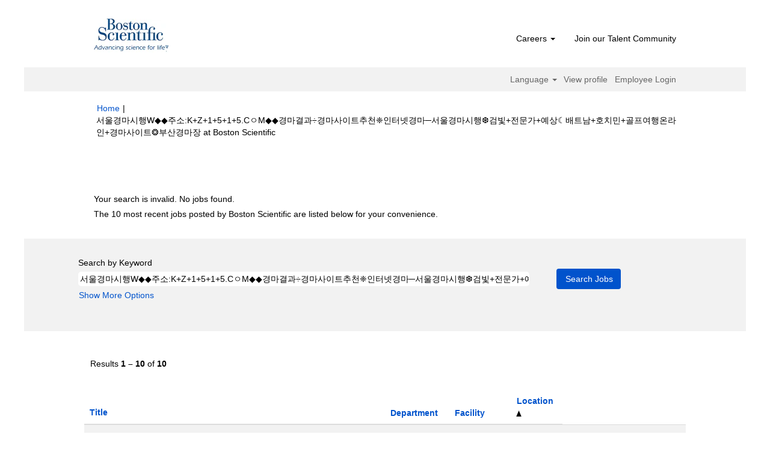

--- FILE ---
content_type: text/html;charset=UTF-8
request_url: https://jobs.bostonscientific.com/search/?q=%EC%84%9C%EC%9A%B8%EA%B2%BD%EB%A7%88%EC%8B%9C%ED%96%89W%E2%97%86%E2%97%86%EC%A3%BC%EC%86%8C%3AK%2BZ%2B1%2B5%2B1%2B5.C%E3%85%87M%E2%97%86%E2%97%86%EA%B2%BD%EB%A7%88%EA%B2%B0%EA%B3%BC%C3%B7%EA%B2%BD%EB%A7%88%EC%82%AC%EC%9D%B4%ED%8A%B8%EC%B6%94%EC%B2%9C%E2%9D%88%EC%9D%B8%ED%84%B0%EB%84%B7%EA%B2%BD%EB%A7%88%E2%94%80%EC%84%9C%EC%9A%B8%EA%B2%BD%EB%A7%88%EC%8B%9C%ED%96%89%E2%9D%86%EA%B2%80%EB%B9%9B%2B%EC%A0%84%EB%AC%B8%EA%B0%80%2B%EC%98%88%EC%83%81%E2%98%BE%EB%B0%B0%ED%8A%B8%EB%82%A8%2B%ED%98%B8%EC%B9%98%EB%AF%BC%2B%EA%B3%A8%ED%94%84%EC%97%AC%ED%96%89%EC%98%A8%EB%9D%BC%EC%9D%B8%2B%EA%B2%BD%EB%A7%88%EC%82%AC%EC%9D%B4%ED%8A%B8%E2%9D%82%EB%B6%80%EC%82%B0%EA%B2%BD%EB%A7%88%EC%9E%A5&sortColumn=sort_location&sortDirection=asc
body_size: 80037
content:
<!DOCTYPE html>
<html class="html5" xml:lang="en-US" lang="en-US" xmlns="http://www.w3.org/1999/xhtml">

        <head>
            <meta http-equiv="X-UA-Compatible" content="IE=edge,chrome=1" />
            <meta http-equiv="Content-Type" content="text/html;charset=UTF-8" />
            <meta http-equiv="Content-Type" content="text/html; charset=utf-8" />
                <meta name="viewport" content="width=device-width, initial-scale=1.0" />
                        <link type="text/css" class="keepscript" rel="stylesheet" href="https://jobs.bostonscientific.com/platform/bootstrap/3.4.8_NES/css/bootstrap.min.css" />
                            <link type="text/css" rel="stylesheet" href="/platform/css/j2w/min/bootstrapV3.global.responsive.min.css?h=906dcb68" />
                <script type="text/javascript" src="https://performancemanager4.successfactors.com/verp/vmod_v1/ui/extlib/jquery_3.5.1/jquery.js"></script>
                <script type="text/javascript" src="https://performancemanager4.successfactors.com/verp/vmod_v1/ui/extlib/jquery_3.5.1/jquery-migrate.js"></script>
            <script type="text/javascript" src="/platform/js/jquery/jquery-migrate-1.4.1.js"></script>
                    <title>Your search is invalid.  No jobs found. - Boston Scientific Jobs</title>

        <meta http-equiv="Content-Type" content="text/html; charset=utf-8" />
        <meta name="keywords" content="서울경마시행W◆◆주소:K+Z+1+5+1+5.CㅇM◆◆경마결과÷경마사이트추천❈인터넷경마─서울경마시행❆검빛+전문가+예상☾배트남+호치민+골프여행온라인+경마사이트❂부산경마장, Boston Scientific Jobs" />
        <meta name="description" content="Find 서울경마시행W◆◆주소:K+Z+1+5+1+5.CㅇM◆◆경마결과÷경마사이트추천❈인터넷경마─서울경마시행❆검빛+전문가+예상☾배트남+호치민+골프여행온라인+경마사이트❂부산경마장 at Boston Scientific" />
        <link rel="canonical" href="https://jobs.bostonscientific.com/search/" />
            <link rel="alternate" type="application/rss+xml" title="서울경마시행W◆◆주소:K+Z+1+5+1+5.CㅇM◆◆경마결과÷경마사이트추천❈인터넷경마─서울경마시행❆검빛+전문가+예상☾배트남+호치민+골프여행온라인+경마사이트❂부산경마장 Custom Search" href="https://jobs.bostonscientific.com/services/rss/job/?locale=en_US&amp;keywords=(서울경마시행W◆◆주소:K+Z+1+5+1+5.CㅇM◆◆경마결과÷경마사이트추천❈인터넷경마─서울경마시행❆검빛+전문가+예상☾배트남+호치민+골프여행온라인+경마사이트❂부산경마장)" />
            <meta name="robots" content="noindex" />
            <meta property="og:image" content="https://rmkcdn.successfactors.com/428db3e2/224c42eb-d46a-4ea6-81f4-5.jpg" />
            <meta property="twitter:image" content="https://rmkcdn.successfactors.com/428db3e2/224c42eb-d46a-4ea6-81f4-5.jpg" />
                <link type="text/css" rel="stylesheet" href="//rmkcdn.successfactors.com/428db3e2/f0ba9e59-fe47-4ec5-8bf3-5.css" />
                            <link type="text/css" rel="stylesheet" href="/platform/csb/css/header1.css?h=906dcb68" />
                            <link type="text/css" rel="stylesheet" href="/platform/css/j2w/min/sitebuilderframework.min.css?h=906dcb68" />
                            <link type="text/css" rel="stylesheet" href="/platform/css/j2w/min/BS3ColumnizedSearch.min.css?h=906dcb68" />
                            <link type="text/css" rel="stylesheet" href="/platform/fontawesome4.7/css/font-awesome-4.7.0.min.css?h=906dcb68" /><meta property="og:image" content="https://www.bostonscientific.com/content/dam/bostonscientific/corporate/Homepage/hp_stories_465x286.jpg">

<style type="text/css">
.job-page #job-company {  display: none !important; visibility: hidden !important;}

#header .menu.desktop.upper ul.nav.nav-pills,
#internalEmployeeMenu {
    display: none;
}
</style>

        <link rel="shortcut icon" type="image/x-icon" />
            <style id="antiClickjack" type="text/css">body{display:none !important;}</style>
            <script type="text/javascript" id="antiClickJackScript">
                if (self === top) {
                    var antiClickjack = document.getElementById("antiClickjack");
                    antiClickjack.parentNode.removeChild(antiClickjack);
                } else {
                    top.location = self.location;
                }
            </script>
        </head>

        <body class="coreCSB search-page body   body" id="body">

        <div id="outershell" class="outershell">

    <div class="cookiePolicy cookiemanager" style="display:none" role="region" aria-labelledby="cookieManagerModalLabel">
        <div class="centered">
                <p>We use cookies to offer you the best possible website experience. Your cookie preferences will be stored in your browser’s local storage. This includes cookies necessary for the website's operation. Additionally, you can freely decide and change any time whether you accept cookies or choose to opt out of cookies to improve website's performance, as well as cookies used to display content tailored to your interests. Your experience of the site and the services we are able to offer may be impacted if you do not accept all cookies.</p>
            <button id="cookie-bannershow" tabindex="1" data-toggle="modal" data-target="#cookieManagerModal" class="link cookieSmallBannerButton secondarybutton shadowfocus">
                Modify Cookie Preferences</button>
            <div id="reject-accept-cookiewrapper">
                <button id="cookie-reject" tabindex="1" class="cookieSmallBannerButton cookiemanagerrejectall shadowfocus">
                    Reject All Cookies</button>
            <button id="cookie-accept" tabindex="1" class="cookieSmallBannerButton cookiemanageracceptall shadowfocus">
                Accept All Cookies</button>
            </div>
        </div>
    </div>

    <div id="header" class="header headermain slightlylimitwidth " role="banner">
            <div id="headerbordertop" class="headerbordertop slightlylimitwidth"></div>
        <script type="text/javascript">
            //<![CDATA[
            $(function()
            {
                /* Using 'skipLinkSafari' to include CSS styles specific to Safari. */
                if (navigator.userAgent.indexOf('Safari') != -1 && navigator.userAgent.indexOf('Chrome') == -1) {
                    $("#skipLink").attr('class', 'skipLinkSafari');
                }
            });
            //]]>
        </script>
        <div id="skip">
            <a href="#content" id="skipLink" class="skipLink" title="Skip to main content"><span>Skip to main content</span></a>
        </div>

        <div class="limitwidth">
            <div class="menu desktop upper">
                <div class="inner" role="navigation" aria-label="Header Menu">
                        <a href="https://jobs.bostonscientific.com/?locale=en_US" title="Boston Scientific Careers" style="display:inline-block">
                            <img class="logo" src="//rmkcdn.successfactors.com/428db3e2/b01c153e-44e4-41b0-b58a-d.png" alt="Boston Scientific Careers" />
                        </a>
                    <ul class="nav nav-pills" role="list">
        <li class="dropdown">
            <a id="header1top0MenuButton" class="dropdown-toggle" data-toggle="dropdown" href="#" role="button" aria-expanded="false" title="Careers" aria-controls="header1top0">
                Careers <b class="caret"></b>
            </a>
            <ul class="dropdown-menu company-dropdown headerdropdown" id="header1top0" role="menu" aria-labelledby="header1top0MenuButton">
                        <li role="none"><a role="menuitem" href="https://www.bostonscientific.com/en-US/careers/life-at-boston-scientific.html" title="Life of Boston Scientific " target="_blank" tabindex="0">Life of Boston Scientifc</a></li>
                        <li role="none"><a role="menuitem" href="https://www.bostonscientific.com/en-US/careers/working-here.html" title="Working here" target="_blank" tabindex="1">Working here</a></li>
                        <li role="none"><a role="menuitem" href="https://www.bostonscientific.com/en-US/careers/students.html" title="Students and early careers" target="_blank" tabindex="2">Students and early careers</a></li>
                        <li role="none"><a role="menuitem" href="https://www.bostonscientific.com/en-US/careers/benefits.html" title="Benefits" target="_blank" tabindex="3">Benefits</a></li>
                        <li role="none"><a role="menuitem" href="https://www.bostonscientific.com/en-US/careers/recruiting-scam-alert.html" title="Recruiting scam alerts" target="_blank" tabindex="4">Recruiting scam alerts</a></li>
            </ul>
        </li>
        <li><a href="/talentcommunity/subscribe/" title="Join our Talent Community">Join our Talent Community</a></li>
                    </ul>
                </div>
            </div>
        </div>

        <div class="menu mobile upper">
                <a href="https://jobs.bostonscientific.com/?locale=en_US" title="Boston Scientific Careers">
                    <img class="logo" src="//rmkcdn.successfactors.com/428db3e2/b01c153e-44e4-41b0-b58a-d.png" alt="Boston Scientific Careers" />
                </a>
            <div class="nav">
                    <div class="dropdown mobile-search">
                        <button id="searchToggleBtn" type="button" title="Search" aria-label="Search" class="dropdown-toggle" data-toggle="collapse" data-target="#searchSlideNav"><span class="mobilelink fa fa-search"></span></button>
                        <div id="searchSlideNav" class="dropdown-menu search-collapse">

        <div class="well well-small searchwell">
            <form class="form-inline jobAlertsSearchForm" name="keywordsearch" method="get" action="/search/" xml:lang="en-US" lang="en-US" style="margin: 0;" role="search">
                <input name="createNewAlert" type="hidden" value="false" />
                <div class="container-fluid">
                    <div class="row columnizedSearchForm">
                        <div class="column col-md-9">
                            <div class="fieldContainer row">
                                    <div class="col-md-12 rd-keywordsearch">
                                            <span class="lbl" aria-hidden="true">Search by Keyword</span>

                                        <i class="keywordsearch-icon"></i>
                                        <input type="text" class="keywordsearch-q columnized-search" name="q" value="서울경마시행W◆◆주소:K+Z+1+5+1+5.CㅇM◆◆경마결과÷경마사이트추천❈인터넷경마─서울경마시행❆검빛+전문가+예상☾배트남+호치민+골프여행온라인+경마사이트❂부산경마장" maxlength="50" aria-label="Search by Keyword" />

                                    </div>
                            </div>
                        </div>
                        <div class="rd-searchbutton col-md-2">
                            <div class="row emptylabelsearchspace labelrow">
                                 
                            </div>
                            <div class="row">
                                <div class="col-md-12 col-sm-12 col-xs-12 search-submit">
                                            <input type="submit" class="btn keywordsearch-button" value="Search Jobs" />
                                </div>
                            </div>
                        </div>
                    </div>

                </div>
            </form>
        </div>
                        </div>
                    </div>
                <div class="dropdown mobile-nav">
                    <a id="hamburgerToggleBtn" href="#" title="Menu" aria-label="Menu" class="dropdown-toggle" aria-controls="nav-collapse-design1" aria-expanded="false" role="button" data-toggle="collapse" data-target="#nav-collapse-design1"><span class="mobilelink fa fa-bars"></span></a>
                    <ul id="nav-collapse-design1" class="dropdown-menu nav-collapse">
        <li class="dropdown">
            <a id="header1bot0MenuButton" class="dropdown-toggle" data-toggle="dropdown" href="#" role="button" aria-expanded="false" title="Careers" aria-controls="header1bot0">
                Careers <b class="caret"></b>
            </a>
            <ul class="dropdown-menu company-dropdown headerdropdown" id="header1bot0" role="menu" aria-labelledby="header1bot0MenuButton">
                        <li role="none"><a role="menuitem" href="https://www.bostonscientific.com/en-US/careers/life-at-boston-scientific.html" title="Life of Boston Scientific " target="_blank" tabindex="0">Life of Boston Scientifc</a></li>
                        <li role="none"><a role="menuitem" href="https://www.bostonscientific.com/en-US/careers/working-here.html" title="Working here" target="_blank" tabindex="1">Working here</a></li>
                        <li role="none"><a role="menuitem" href="https://www.bostonscientific.com/en-US/careers/students.html" title="Students and early careers" target="_blank" tabindex="2">Students and early careers</a></li>
                        <li role="none"><a role="menuitem" href="https://www.bostonscientific.com/en-US/careers/benefits.html" title="Benefits" target="_blank" tabindex="3">Benefits</a></li>
                        <li role="none"><a role="menuitem" href="https://www.bostonscientific.com/en-US/careers/recruiting-scam-alert.html" title="Recruiting scam alerts" target="_blank" tabindex="4">Recruiting scam alerts</a></li>
            </ul>
        </li>
        <li><a href="/talentcommunity/subscribe/" title="Join our Talent Community">Join our Talent Community</a></li>
                    </ul>
                </div>
            </div>
        </div>
        <div class="lower headersubmenu">
            <div class="inner limitwidth">
                <div class="links">
                        <div id="langListContainer" class="language node dropdown header-one headerlocaleselector">
        <a id="langDropDownToggleBtn" class="dropdown-toggle languageselector" role="button" aria-expanded="false" data-toggle="dropdown" href="#" aria-controls="langListDropDown">Language <span class="caret"></span></a>
        <ul id="langListDropDown" role="menu" aria-labelledby="langDropDownToggleBtn" class="dropdown-menu company-dropdown headerdropdown">
                <li role="none">
                    <a role="menuItem" href="https://jobs.bostonscientific.com/search/?q=%EC%84%9C%EC%9A%B8%EA%B2%BD%EB%A7%88%EC%8B%9C%ED%96%89W%E2%97%86%E2%97%86%EC%A3%BC%EC%86%8C%3AK%2BZ%2B1%2B5%2B1%2B5.C%E3%85%87M%E2%97%86%E2%97%86%EA%B2%BD%EB%A7%88%EA%B2%B0%EA%B3%BC%C3%B7%EA%B2%BD%EB%A7%88%EC%82%AC%EC%9D%B4%ED%8A%B8%EC%B6%94%EC%B2%9C%E2%9D%88%EC%9D%B8%ED%84%B0%EB%84%B7%EA%B2%BD%EB%A7%88%E2%94%80%EC%84%9C%EC%9A%B8%EA%B2%BD%EB%A7%88%EC%8B%9C%ED%96%89%E2%9D%86%EA%B2%80%EB%B9%9B%2B%EC%A0%84%EB%AC%B8%EA%B0%80%2B%EC%98%88%EC%83%81%E2%98%BE%EB%B0%B0%ED%8A%B8%EB%82%A8%2B%ED%98%B8%EC%B9%98%EB%AF%BC%2B%EA%B3%A8%ED%94%84%EC%97%AC%ED%96%89%EC%98%A8%EB%9D%BC%EC%9D%B8%2B%EA%B2%BD%EB%A7%88%EC%82%AC%EC%9D%B4%ED%8A%B8%E2%9D%82%EB%B6%80%EC%82%B0%EA%B2%BD%EB%A7%88%EC%9E%A5&amp;sortColumn=sort_location&amp;sortDirection=asc&amp;locale=de_DE" lang="de-DE">Deutsch (Deutschland)</a>
                </li>
                <li role="none">
                    <a role="menuItem" href="https://jobs.bostonscientific.com/search/?q=%EC%84%9C%EC%9A%B8%EA%B2%BD%EB%A7%88%EC%8B%9C%ED%96%89W%E2%97%86%E2%97%86%EC%A3%BC%EC%86%8C%3AK%2BZ%2B1%2B5%2B1%2B5.C%E3%85%87M%E2%97%86%E2%97%86%EA%B2%BD%EB%A7%88%EA%B2%B0%EA%B3%BC%C3%B7%EA%B2%BD%EB%A7%88%EC%82%AC%EC%9D%B4%ED%8A%B8%EC%B6%94%EC%B2%9C%E2%9D%88%EC%9D%B8%ED%84%B0%EB%84%B7%EA%B2%BD%EB%A7%88%E2%94%80%EC%84%9C%EC%9A%B8%EA%B2%BD%EB%A7%88%EC%8B%9C%ED%96%89%E2%9D%86%EA%B2%80%EB%B9%9B%2B%EC%A0%84%EB%AC%B8%EA%B0%80%2B%EC%98%88%EC%83%81%E2%98%BE%EB%B0%B0%ED%8A%B8%EB%82%A8%2B%ED%98%B8%EC%B9%98%EB%AF%BC%2B%EA%B3%A8%ED%94%84%EC%97%AC%ED%96%89%EC%98%A8%EB%9D%BC%EC%9D%B8%2B%EA%B2%BD%EB%A7%88%EC%82%AC%EC%9D%B4%ED%8A%B8%E2%9D%82%EB%B6%80%EC%82%B0%EA%B2%BD%EB%A7%88%EC%9E%A5&amp;sortColumn=sort_location&amp;sortDirection=asc&amp;locale=en_US" lang="en-US">English (United States)</a>
                </li>
                <li role="none">
                    <a role="menuItem" href="https://jobs.bostonscientific.com/search/?q=%EC%84%9C%EC%9A%B8%EA%B2%BD%EB%A7%88%EC%8B%9C%ED%96%89W%E2%97%86%E2%97%86%EC%A3%BC%EC%86%8C%3AK%2BZ%2B1%2B5%2B1%2B5.C%E3%85%87M%E2%97%86%E2%97%86%EA%B2%BD%EB%A7%88%EA%B2%B0%EA%B3%BC%C3%B7%EA%B2%BD%EB%A7%88%EC%82%AC%EC%9D%B4%ED%8A%B8%EC%B6%94%EC%B2%9C%E2%9D%88%EC%9D%B8%ED%84%B0%EB%84%B7%EA%B2%BD%EB%A7%88%E2%94%80%EC%84%9C%EC%9A%B8%EA%B2%BD%EB%A7%88%EC%8B%9C%ED%96%89%E2%9D%86%EA%B2%80%EB%B9%9B%2B%EC%A0%84%EB%AC%B8%EA%B0%80%2B%EC%98%88%EC%83%81%E2%98%BE%EB%B0%B0%ED%8A%B8%EB%82%A8%2B%ED%98%B8%EC%B9%98%EB%AF%BC%2B%EA%B3%A8%ED%94%84%EC%97%AC%ED%96%89%EC%98%A8%EB%9D%BC%EC%9D%B8%2B%EA%B2%BD%EB%A7%88%EC%82%AC%EC%9D%B4%ED%8A%B8%E2%9D%82%EB%B6%80%EC%82%B0%EA%B2%BD%EB%A7%88%EC%9E%A5&amp;sortColumn=sort_location&amp;sortDirection=asc&amp;locale=es_MX" lang="es-MX">Español (México)</a>
                </li>
                <li role="none">
                    <a role="menuItem" href="https://jobs.bostonscientific.com/search/?q=%EC%84%9C%EC%9A%B8%EA%B2%BD%EB%A7%88%EC%8B%9C%ED%96%89W%E2%97%86%E2%97%86%EC%A3%BC%EC%86%8C%3AK%2BZ%2B1%2B5%2B1%2B5.C%E3%85%87M%E2%97%86%E2%97%86%EA%B2%BD%EB%A7%88%EA%B2%B0%EA%B3%BC%C3%B7%EA%B2%BD%EB%A7%88%EC%82%AC%EC%9D%B4%ED%8A%B8%EC%B6%94%EC%B2%9C%E2%9D%88%EC%9D%B8%ED%84%B0%EB%84%B7%EA%B2%BD%EB%A7%88%E2%94%80%EC%84%9C%EC%9A%B8%EA%B2%BD%EB%A7%88%EC%8B%9C%ED%96%89%E2%9D%86%EA%B2%80%EB%B9%9B%2B%EC%A0%84%EB%AC%B8%EA%B0%80%2B%EC%98%88%EC%83%81%E2%98%BE%EB%B0%B0%ED%8A%B8%EB%82%A8%2B%ED%98%B8%EC%B9%98%EB%AF%BC%2B%EA%B3%A8%ED%94%84%EC%97%AC%ED%96%89%EC%98%A8%EB%9D%BC%EC%9D%B8%2B%EA%B2%BD%EB%A7%88%EC%82%AC%EC%9D%B4%ED%8A%B8%E2%9D%82%EB%B6%80%EC%82%B0%EA%B2%BD%EB%A7%88%EC%9E%A5&amp;sortColumn=sort_location&amp;sortDirection=asc&amp;locale=fr_FR" lang="fr-FR">Français (France)</a>
                </li>
                <li role="none">
                    <a role="menuItem" href="https://jobs.bostonscientific.com/search/?q=%EC%84%9C%EC%9A%B8%EA%B2%BD%EB%A7%88%EC%8B%9C%ED%96%89W%E2%97%86%E2%97%86%EC%A3%BC%EC%86%8C%3AK%2BZ%2B1%2B5%2B1%2B5.C%E3%85%87M%E2%97%86%E2%97%86%EA%B2%BD%EB%A7%88%EA%B2%B0%EA%B3%BC%C3%B7%EA%B2%BD%EB%A7%88%EC%82%AC%EC%9D%B4%ED%8A%B8%EC%B6%94%EC%B2%9C%E2%9D%88%EC%9D%B8%ED%84%B0%EB%84%B7%EA%B2%BD%EB%A7%88%E2%94%80%EC%84%9C%EC%9A%B8%EA%B2%BD%EB%A7%88%EC%8B%9C%ED%96%89%E2%9D%86%EA%B2%80%EB%B9%9B%2B%EC%A0%84%EB%AC%B8%EA%B0%80%2B%EC%98%88%EC%83%81%E2%98%BE%EB%B0%B0%ED%8A%B8%EB%82%A8%2B%ED%98%B8%EC%B9%98%EB%AF%BC%2B%EA%B3%A8%ED%94%84%EC%97%AC%ED%96%89%EC%98%A8%EB%9D%BC%EC%9D%B8%2B%EA%B2%BD%EB%A7%88%EC%82%AC%EC%9D%B4%ED%8A%B8%E2%9D%82%EB%B6%80%EC%82%B0%EA%B2%BD%EB%A7%88%EC%9E%A5&amp;sortColumn=sort_location&amp;sortDirection=asc&amp;locale=it_IT" lang="it-IT">Italiano (Italia)</a>
                </li>
                <li role="none">
                    <a role="menuItem" href="https://jobs.bostonscientific.com/search/?q=%EC%84%9C%EC%9A%B8%EA%B2%BD%EB%A7%88%EC%8B%9C%ED%96%89W%E2%97%86%E2%97%86%EC%A3%BC%EC%86%8C%3AK%2BZ%2B1%2B5%2B1%2B5.C%E3%85%87M%E2%97%86%E2%97%86%EA%B2%BD%EB%A7%88%EA%B2%B0%EA%B3%BC%C3%B7%EA%B2%BD%EB%A7%88%EC%82%AC%EC%9D%B4%ED%8A%B8%EC%B6%94%EC%B2%9C%E2%9D%88%EC%9D%B8%ED%84%B0%EB%84%B7%EA%B2%BD%EB%A7%88%E2%94%80%EC%84%9C%EC%9A%B8%EA%B2%BD%EB%A7%88%EC%8B%9C%ED%96%89%E2%9D%86%EA%B2%80%EB%B9%9B%2B%EC%A0%84%EB%AC%B8%EA%B0%80%2B%EC%98%88%EC%83%81%E2%98%BE%EB%B0%B0%ED%8A%B8%EB%82%A8%2B%ED%98%B8%EC%B9%98%EB%AF%BC%2B%EA%B3%A8%ED%94%84%EC%97%AC%ED%96%89%EC%98%A8%EB%9D%BC%EC%9D%B8%2B%EA%B2%BD%EB%A7%88%EC%82%AC%EC%9D%B4%ED%8A%B8%E2%9D%82%EB%B6%80%EC%82%B0%EA%B2%BD%EB%A7%88%EC%9E%A5&amp;sortColumn=sort_location&amp;sortDirection=asc&amp;locale=ja_JP" lang="ja-JP">日本語 (日本)</a>
                </li>
                <li role="none">
                    <a role="menuItem" href="https://jobs.bostonscientific.com/search/?q=%EC%84%9C%EC%9A%B8%EA%B2%BD%EB%A7%88%EC%8B%9C%ED%96%89W%E2%97%86%E2%97%86%EC%A3%BC%EC%86%8C%3AK%2BZ%2B1%2B5%2B1%2B5.C%E3%85%87M%E2%97%86%E2%97%86%EA%B2%BD%EB%A7%88%EA%B2%B0%EA%B3%BC%C3%B7%EA%B2%BD%EB%A7%88%EC%82%AC%EC%9D%B4%ED%8A%B8%EC%B6%94%EC%B2%9C%E2%9D%88%EC%9D%B8%ED%84%B0%EB%84%B7%EA%B2%BD%EB%A7%88%E2%94%80%EC%84%9C%EC%9A%B8%EA%B2%BD%EB%A7%88%EC%8B%9C%ED%96%89%E2%9D%86%EA%B2%80%EB%B9%9B%2B%EC%A0%84%EB%AC%B8%EA%B0%80%2B%EC%98%88%EC%83%81%E2%98%BE%EB%B0%B0%ED%8A%B8%EB%82%A8%2B%ED%98%B8%EC%B9%98%EB%AF%BC%2B%EA%B3%A8%ED%94%84%EC%97%AC%ED%96%89%EC%98%A8%EB%9D%BC%EC%9D%B8%2B%EA%B2%BD%EB%A7%88%EC%82%AC%EC%9D%B4%ED%8A%B8%E2%9D%82%EB%B6%80%EC%82%B0%EA%B2%BD%EB%A7%88%EC%9E%A5&amp;sortColumn=sort_location&amp;sortDirection=asc&amp;locale=ms_MY" lang="ms-MY">Malay (Malaysia)</a>
                </li>
                <li role="none">
                    <a role="menuItem" href="https://jobs.bostonscientific.com/search/?q=%EC%84%9C%EC%9A%B8%EA%B2%BD%EB%A7%88%EC%8B%9C%ED%96%89W%E2%97%86%E2%97%86%EC%A3%BC%EC%86%8C%3AK%2BZ%2B1%2B5%2B1%2B5.C%E3%85%87M%E2%97%86%E2%97%86%EA%B2%BD%EB%A7%88%EA%B2%B0%EA%B3%BC%C3%B7%EA%B2%BD%EB%A7%88%EC%82%AC%EC%9D%B4%ED%8A%B8%EC%B6%94%EC%B2%9C%E2%9D%88%EC%9D%B8%ED%84%B0%EB%84%B7%EA%B2%BD%EB%A7%88%E2%94%80%EC%84%9C%EC%9A%B8%EA%B2%BD%EB%A7%88%EC%8B%9C%ED%96%89%E2%9D%86%EA%B2%80%EB%B9%9B%2B%EC%A0%84%EB%AC%B8%EA%B0%80%2B%EC%98%88%EC%83%81%E2%98%BE%EB%B0%B0%ED%8A%B8%EB%82%A8%2B%ED%98%B8%EC%B9%98%EB%AF%BC%2B%EA%B3%A8%ED%94%84%EC%97%AC%ED%96%89%EC%98%A8%EB%9D%BC%EC%9D%B8%2B%EA%B2%BD%EB%A7%88%EC%82%AC%EC%9D%B4%ED%8A%B8%E2%9D%82%EB%B6%80%EC%82%B0%EA%B2%BD%EB%A7%88%EC%9E%A5&amp;sortColumn=sort_location&amp;sortDirection=asc&amp;locale=nl_NL" lang="nl-NL">Nederlands (Nederland)</a>
                </li>
                <li role="none">
                    <a role="menuItem" href="https://jobs.bostonscientific.com/search/?q=%EC%84%9C%EC%9A%B8%EA%B2%BD%EB%A7%88%EC%8B%9C%ED%96%89W%E2%97%86%E2%97%86%EC%A3%BC%EC%86%8C%3AK%2BZ%2B1%2B5%2B1%2B5.C%E3%85%87M%E2%97%86%E2%97%86%EA%B2%BD%EB%A7%88%EA%B2%B0%EA%B3%BC%C3%B7%EA%B2%BD%EB%A7%88%EC%82%AC%EC%9D%B4%ED%8A%B8%EC%B6%94%EC%B2%9C%E2%9D%88%EC%9D%B8%ED%84%B0%EB%84%B7%EA%B2%BD%EB%A7%88%E2%94%80%EC%84%9C%EC%9A%B8%EA%B2%BD%EB%A7%88%EC%8B%9C%ED%96%89%E2%9D%86%EA%B2%80%EB%B9%9B%2B%EC%A0%84%EB%AC%B8%EA%B0%80%2B%EC%98%88%EC%83%81%E2%98%BE%EB%B0%B0%ED%8A%B8%EB%82%A8%2B%ED%98%B8%EC%B9%98%EB%AF%BC%2B%EA%B3%A8%ED%94%84%EC%97%AC%ED%96%89%EC%98%A8%EB%9D%BC%EC%9D%B8%2B%EA%B2%BD%EB%A7%88%EC%82%AC%EC%9D%B4%ED%8A%B8%E2%9D%82%EB%B6%80%EC%82%B0%EA%B2%BD%EB%A7%88%EC%9E%A5&amp;sortColumn=sort_location&amp;sortDirection=asc&amp;locale=pt_BR" lang="pt-BR">Português (Brasil)</a>
                </li>
                <li role="none">
                    <a role="menuItem" href="https://jobs.bostonscientific.com/search/?q=%EC%84%9C%EC%9A%B8%EA%B2%BD%EB%A7%88%EC%8B%9C%ED%96%89W%E2%97%86%E2%97%86%EC%A3%BC%EC%86%8C%3AK%2BZ%2B1%2B5%2B1%2B5.C%E3%85%87M%E2%97%86%E2%97%86%EA%B2%BD%EB%A7%88%EA%B2%B0%EA%B3%BC%C3%B7%EA%B2%BD%EB%A7%88%EC%82%AC%EC%9D%B4%ED%8A%B8%EC%B6%94%EC%B2%9C%E2%9D%88%EC%9D%B8%ED%84%B0%EB%84%B7%EA%B2%BD%EB%A7%88%E2%94%80%EC%84%9C%EC%9A%B8%EA%B2%BD%EB%A7%88%EC%8B%9C%ED%96%89%E2%9D%86%EA%B2%80%EB%B9%9B%2B%EC%A0%84%EB%AC%B8%EA%B0%80%2B%EC%98%88%EC%83%81%E2%98%BE%EB%B0%B0%ED%8A%B8%EB%82%A8%2B%ED%98%B8%EC%B9%98%EB%AF%BC%2B%EA%B3%A8%ED%94%84%EC%97%AC%ED%96%89%EC%98%A8%EB%9D%BC%EC%9D%B8%2B%EA%B2%BD%EB%A7%88%EC%82%AC%EC%9D%B4%ED%8A%B8%E2%9D%82%EB%B6%80%EC%82%B0%EA%B2%BD%EB%A7%88%EC%9E%A5&amp;sortColumn=sort_location&amp;sortDirection=asc&amp;locale=zh_CN" lang="zh-CN">简体中文 (中国大陆)</a>
                </li>
        </ul>
                        </div>
                        <div class="profile node">
			<div class="profileWidget">
					<a href="#" onclick="j2w.TC.handleViewProfileAction(event)" xml:lang="en-US" lang="en-US" style=" ">View profile</a>
			</div>
                        </div>
                                <div class="profile node">

            <div class="employeeWidget linkhovecolor">
                        <a class="empLoginLink " href="javascript:;" xml:lang="en-US" lang="en-US">Employee Login</a>
            </div>
                                </div>





                </div>
            </div>
        </div>
    </div>
    <style type="text/css">
        #content {
            padding-top: 10px;
        }
    </style>

    <script type="text/javascript" classhtmlattribute="keepscript" src="/platform/js/j2w/j2w.bootstrap.collapse.js"></script>
    <script type="text/javascript" classhtmlattribute="keepscript" src="/platform/js/j2w/j2w.bootstrap.dropdown.js"></script>
            <div id="innershell" class="innershell">
                <div id="content" tabindex="-1" class="content" role="main">
                    <div class="inner">
            <div class="breadcrumbtrail">
                <nav aria-label="Breadcrumb">
                    <ul class="breadcrumb">
                        <li><a href="/">Home</a></li>
                                        <li aria-hidden="true"><span class="divider">|</span></li>
                                        <li class="active" aria-current="page">&#49436;&#50872;&#44221;&#47560;&#49884;&#54665;W&#9670;&#9670;&#51452;&#49548;:K+Z+1+5+1+5.C&#12615;M&#9670;&#9670;&#44221;&#47560;&#44208;&#44284;&divide;&#44221;&#47560;&#49324;&#51060;&#53944;&#52628;&#52380;&#10056;&#51064;&#53552;&#45367;&#44221;&#47560;&#9472;&#49436;&#50872;&#44221;&#47560;&#49884;&#54665;&#10054;&#44160;&#48731;+&#51204;&#47928;&#44032;+&#50696;&#49345;&#9790;&#48176;&#53944;&#45224;+&#54840;&#52824;&#48124;+&#44264;&#54532;&#50668;&#54665;&#50728;&#46972;&#51064;+&#44221;&#47560;&#49324;&#51060;&#53944;&#10050;&#48512;&#49328;&#44221;&#47560;&#51109; at Boston Scientific<span class="sr-only">(current page)</span></li>
                    </ul>
                </nav>
            </div>
            <h1 class="keyword-title">Search results for<span class="securitySearchQuery"> "&#49436;&#50872;&#44221;&#47560;&#49884;&#54665;W&#9670;&#9670;&#51452;&#49548;:K+Z+1+5+1+5.C&#12615;M&#9670;&#9670;&#44221;&#47560;&#44208;&#44284;&divide;&#44221;&#47560;&#49324;&#51060;&#53944;&#52628;&#52380;&#10056;&#51064;&#53552;&#45367;&#44221;&#47560;&#9472;&#49436;&#50872;&#44221;&#47560;&#49884;&#54665;&#10054;&#44160;&#48731;+&#51204;&#47928;&#44032;+&#50696;&#49345;&#9790;&#48176;&#53944;&#45224;+&#54840;&#52824;&#48124;+&#44264;&#54532;&#50668;&#54665;&#50728;&#46972;&#51064;+&#44221;&#47560;&#49324;&#51060;&#53944;&#10050;&#48512;&#49328;&#44221;&#47560;&#51109;".</span>
            </h1>
            <div id="noresults" xml:lang="en-US" lang="en-US" class="alert alert-block">
                    <div id="attention">
                        <img id="attention-img" src="/platform/images/attention.png" alt="Attention!" border="0" /><label>Your search is invalid.  No jobs found.</label>
                    </div>
                        <div id="noresults-message"><label>The 10 most recent jobs posted by Boston Scientific are listed below for your convenience.</label>
                        </div>
            </div>
        <div id="search-wrapper">

        <div class="well well-small searchwell">
            <form class="form-inline jobAlertsSearchForm" name="keywordsearch" method="get" action="/search/" xml:lang="en-US" lang="en-US" style="margin: 0;" role="search">
                <input name="createNewAlert" type="hidden" value="false" />
                <div class="container-fluid">
                    <div class="row columnizedSearchForm">
                        <div class="column col-md-9">
                            <div class="fieldContainer row">
                                    <div class="col-md-12 rd-keywordsearch">
                                            <span class="lbl" aria-hidden="true">Search by Keyword</span>

                                        <i class="keywordsearch-icon"></i>
                                        <input type="text" class="keywordsearch-q columnized-search" name="q" value="서울경마시행W◆◆주소:K+Z+1+5+1+5.CㅇM◆◆경마결과÷경마사이트추천❈인터넷경마─서울경마시행❆검빛+전문가+예상☾배트남+호치민+골프여행온라인+경마사이트❂부산경마장" maxlength="50" aria-label="Search by Keyword" />

                                    </div>
                            </div>
                                <div class="row optionsLink optionsLink-padding">
            <span>
                
                <a href="javascript:void(0)" rel="advance" role="button" id="options-search" class="search-option-link btn-link" aria-controls="moreOptionsDiv" data-toggle="collapse" aria-expanded="false" data-moreOptions="Show More Options" data-lessOptions="Show Fewer Options" data-target=".optionsDiv">Show More Options</a>
            </span>
                                </div>
            <div>
                <div id="moreOptionsDiv" style="" class="optionsDiv collapse">

                    <div id="optionsFacetLoading" class="optionsFacetLoading" aria-live="assertive">
                            <span>Loading...</span>
                    </div>
                    <div id="optionsFacetValues" class="optionsFacetValues" style="display:none" tabindex="-1">
                        <hr aria-hidden="true" />
                        <div id="newFacets" style="padding-bottom: 5px" class="row">
                                <div class="optionsFacet col-md-4">
                                    <div class="row">
                                        <label id="optionsFacetsDD_country_label" class="optionsFacet optionsFacet-label" for="optionsFacetsDD_country">
                                            Country/Region
                                        </label>
                                    </div>
                                    <select id="optionsFacetsDD_country" name="optionsFacetsDD_country" class="optionsFacet-select optionsFacetsDD_country form-control-100">
                                        <option value="">All</option>
                                    </select>
                                </div>
                                <div class="optionsFacet col-md-4">
                                    <div class="row">
                                        <label id="optionsFacetsDD_department_label" class="optionsFacet optionsFacet-label" for="optionsFacetsDD_department">
                                            Category
                                        </label>
                                    </div>
                                    <select id="optionsFacetsDD_department" name="optionsFacetsDD_department" class="optionsFacet-select optionsFacetsDD_department form-control-100">
                                        <option value="">All</option>
                                    </select>
                                </div>
                                <div class="optionsFacet col-md-4">
                                    <div class="row">
                                        <label id="optionsFacetsDD_customfield1_label" class="optionsFacet optionsFacet-label" for="optionsFacetsDD_customfield1">
                                            Remote Eligible
                                        </label>
                                    </div>
                                    <select id="optionsFacetsDD_customfield1" name="optionsFacetsDD_customfield1" class="optionsFacet-select optionsFacetsDD_customfield1 form-control-100">
                                        <option value="">All</option>
                                    </select>
                                </div>
                        </div>
                    </div>
                </div>
            </div>
                        </div>
                        <div class="rd-searchbutton col-md-2">
                            <div class="row emptylabelsearchspace labelrow">
                                 
                            </div>
                            <div class="row">
                                <div class="col-md-12 col-sm-12 col-xs-12 search-submit">
                                            <input type="submit" class="btn keywordsearch-button" value="Search Jobs" />
                                </div>
                            </div>
                        </div>
                    </div>

                </div>
            </form>
        </div>
        </div>
                <div class="pagination-top clearfix">

        <div class="paginationShell clearfix" xml:lang="en-US" lang="en-US">
                    <div class="well well-lg pagination-well pagination">
                        <div class="pagination-label-row">
                            <span class="paginationLabel" aria-label="Results 1 – 10">Results <b>1 – 10</b> of <b>10</b></span>
                            <span class="srHelp" style="font-size:0px">Page 1 of 1</span>
                        </div>
                    </div>
        </div>
                </div>

            <div class="searchResultsShell">
				<table id="searchresults" class="searchResults full table table-striped table-hover" cellpadding="0" cellspacing="0" aria-label="Search results for &amp;#49436;&amp;#50872;&amp;#44221;&amp;#47560;&amp;#49884;&amp;#54665;W&amp;#9670;&amp;#9670;&amp;#51452;&amp;#49548;:K+Z+1+5+1+5.C&amp;#12615;M&amp;#9670;&amp;#9670;&amp;#44221;&amp;#47560;&amp;#44208;&amp;#44284;&amp;divide;&amp;#44221;&amp;#47560;&amp;#49324;&amp;#51060;&amp;#53944;&amp;#52628;&amp;#52380;&amp;#10056;&amp;#51064;&amp;#53552;&amp;#45367;&amp;#44221;&amp;#47560;&amp;#9472;&amp;#49436;&amp;#50872;&amp;#44221;&amp;#47560;&amp;#49884;&amp;#54665;&amp;#10054;&amp;#44160;&amp;#48731;+&amp;#51204;&amp;#47928;&amp;#44032;+&amp;#50696;&amp;#49345;&amp;#9790;&amp;#48176;&amp;#53944;&amp;#45224;+&amp;#54840;&amp;#52824;&amp;#48124;+&amp;#44264;&amp;#54532;&amp;#50668;&amp;#54665;&amp;#50728;&amp;#46972;&amp;#51064;+&amp;#44221;&amp;#47560;&amp;#49324;&amp;#51060;&amp;#53944;&amp;#10050;&amp;#48512;&amp;#49328;&amp;#44221;&amp;#47560;&amp;#51109;. Page 1 of 1, Results 1 to 10 of 10">
					<thead>
                            <tr id="search-results-header">
											<th id="hdrTitle" aria-sort="none" scope="col" width="50%">
												<span class="jobTitle">
													<a id="hdrTitleButton" class="jobTitle sort" role="button" href="/search/?q=%EC%84%9C%EC%9A%B8%EA%B2%BD%EB%A7%88%EC%8B%9C%ED%96%89W%E2%97%86%E2%97%86%EC%A3%BC%EC%86%8C%3AK%2BZ%2B1%2B5%2B1%2B5.C%E3%85%87M%E2%97%86%E2%97%86%EA%B2%BD%EB%A7%88%EA%B2%B0%EA%B3%BC%C3%B7%EA%B2%BD%EB%A7%88%EC%82%AC%EC%9D%B4%ED%8A%B8%EC%B6%94%EC%B2%9C%E2%9D%88%EC%9D%B8%ED%84%B0%EB%84%B7%EA%B2%BD%EB%A7%88%E2%94%80%EC%84%9C%EC%9A%B8%EA%B2%BD%EB%A7%88%EC%8B%9C%ED%96%89%E2%9D%86%EA%B2%80%EB%B9%9B%2B%EC%A0%84%EB%AC%B8%EA%B0%80%2B%EC%98%88%EC%83%81%E2%98%BE%EB%B0%B0%ED%8A%B8%EB%82%A8%2B%ED%98%B8%EC%B9%98%EB%AF%BC%2B%EA%B3%A8%ED%94%84%EC%97%AC%ED%96%89%EC%98%A8%EB%9D%BC%EC%9D%B8%2B%EA%B2%BD%EB%A7%88%EC%82%AC%EC%9D%B4%ED%8A%B8%E2%9D%82%EB%B6%80%EC%82%B0%EA%B2%BD%EB%A7%88%EC%9E%A5&amp;sortColumn=sort_title&amp;sortDirection=asc#hdrTitleButton">Title
													</a>
												</span>
											</th>
											<th id="hdrDepartment" aria-sort="none" scope="col" width="40px" class="hidden-phone">
												<span class="jobDepartment">
													<a id="hdrDepartmentButton" role="button" href="/search/?q=%EC%84%9C%EC%9A%B8%EA%B2%BD%EB%A7%88%EC%8B%9C%ED%96%89W%E2%97%86%E2%97%86%EC%A3%BC%EC%86%8C%3AK%2BZ%2B1%2B5%2B1%2B5.C%E3%85%87M%E2%97%86%E2%97%86%EA%B2%BD%EB%A7%88%EA%B2%B0%EA%B3%BC%C3%B7%EA%B2%BD%EB%A7%88%EC%82%AC%EC%9D%B4%ED%8A%B8%EC%B6%94%EC%B2%9C%E2%9D%88%EC%9D%B8%ED%84%B0%EB%84%B7%EA%B2%BD%EB%A7%88%E2%94%80%EC%84%9C%EC%9A%B8%EA%B2%BD%EB%A7%88%EC%8B%9C%ED%96%89%E2%9D%86%EA%B2%80%EB%B9%9B%2B%EC%A0%84%EB%AC%B8%EA%B0%80%2B%EC%98%88%EC%83%81%E2%98%BE%EB%B0%B0%ED%8A%B8%EB%82%A8%2B%ED%98%B8%EC%B9%98%EB%AF%BC%2B%EA%B3%A8%ED%94%84%EC%97%AC%ED%96%89%EC%98%A8%EB%9D%BC%EC%9D%B8%2B%EA%B2%BD%EB%A7%88%EC%82%AC%EC%9D%B4%ED%8A%B8%E2%9D%82%EB%B6%80%EC%82%B0%EA%B2%BD%EB%A7%88%EC%9E%A5&amp;sortColumn=sort_department&amp;sortDirection=asc#hdrDepartmentButton">Department
													</a>
												</span>
											</th>
											<th id="hdrFacility" aria-sort="none" scope="col" width="50px" class="hidden-phone">
												<span class="jobFacility">
													<a id="hdrFacilityButton" role="button" href="/search/?q=%EC%84%9C%EC%9A%B8%EA%B2%BD%EB%A7%88%EC%8B%9C%ED%96%89W%E2%97%86%E2%97%86%EC%A3%BC%EC%86%8C%3AK%2BZ%2B1%2B5%2B1%2B5.C%E3%85%87M%E2%97%86%E2%97%86%EA%B2%BD%EB%A7%88%EA%B2%B0%EA%B3%BC%C3%B7%EA%B2%BD%EB%A7%88%EC%82%AC%EC%9D%B4%ED%8A%B8%EC%B6%94%EC%B2%9C%E2%9D%88%EC%9D%B8%ED%84%B0%EB%84%B7%EA%B2%BD%EB%A7%88%E2%94%80%EC%84%9C%EC%9A%B8%EA%B2%BD%EB%A7%88%EC%8B%9C%ED%96%89%E2%9D%86%EA%B2%80%EB%B9%9B%2B%EC%A0%84%EB%AC%B8%EA%B0%80%2B%EC%98%88%EC%83%81%E2%98%BE%EB%B0%B0%ED%8A%B8%EB%82%A8%2B%ED%98%B8%EC%B9%98%EB%AF%BC%2B%EA%B3%A8%ED%94%84%EC%97%AC%ED%96%89%EC%98%A8%EB%9D%BC%EC%9D%B8%2B%EA%B2%BD%EB%A7%88%EC%82%AC%EC%9D%B4%ED%8A%B8%E2%9D%82%EB%B6%80%EC%82%B0%EA%B2%BD%EB%A7%88%EC%9E%A5&amp;sortColumn=sort_facility&amp;sortDirection=asc#hdrFacilityButton">Facility
													</a>
												</span>
											</th>
											<th id="hdrLocation" aria-sort="ascending" scope="col" width="50px" class="hidden-phone">
												<span class="jobLocation">
													<a id="hdrLocationButton" role="button" class="jobLocation sort" href="/search/?q=%EC%84%9C%EC%9A%B8%EA%B2%BD%EB%A7%88%EC%8B%9C%ED%96%89W%E2%97%86%E2%97%86%EC%A3%BC%EC%86%8C%3AK%2BZ%2B1%2B5%2B1%2B5.C%E3%85%87M%E2%97%86%E2%97%86%EA%B2%BD%EB%A7%88%EA%B2%B0%EA%B3%BC%C3%B7%EA%B2%BD%EB%A7%88%EC%82%AC%EC%9D%B4%ED%8A%B8%EC%B6%94%EC%B2%9C%E2%9D%88%EC%9D%B8%ED%84%B0%EB%84%B7%EA%B2%BD%EB%A7%88%E2%94%80%EC%84%9C%EC%9A%B8%EA%B2%BD%EB%A7%88%EC%8B%9C%ED%96%89%E2%9D%86%EA%B2%80%EB%B9%9B%2B%EC%A0%84%EB%AC%B8%EA%B0%80%2B%EC%98%88%EC%83%81%E2%98%BE%EB%B0%B0%ED%8A%B8%EB%82%A8%2B%ED%98%B8%EC%B9%98%EB%AF%BC%2B%EA%B3%A8%ED%94%84%EC%97%AC%ED%96%89%EC%98%A8%EB%9D%BC%EC%9D%B8%2B%EA%B2%BD%EB%A7%88%EC%82%AC%EC%9D%B4%ED%8A%B8%E2%9D%82%EB%B6%80%EC%82%B0%EA%B2%BD%EB%A7%88%EC%9E%A5&amp;sortColumn=sort_location&amp;sortDirection=desc#hdrLocationButton">Location <img src="/platform/images/shared/uptri.png" border="0" alt="Sort ascending" />
													</a>
												</span>
											</th>
									<td class="hidden-phone"></td>
                            </tr>
                    </thead>
                    <tbody>

                            <tr class="data-row">
                                                <td class="colTitle" headers="hdrTitle">
													<span class="jobTitle hidden-phone">
														<a href="/job/Dubai-Operations-Specialist%2C-Growth-Emerging-Market-DU/1345059400/" class="jobTitle-link">Operations Specialist, Growth Emerging Market</a>
													</span>
                                                    <div class="jobdetail-phone visible-phone">
                                                                    <span class="jobTitle visible-phone">
                                                                        <a class="jobTitle-link" href="/job/Dubai-Operations-Specialist%2C-Growth-Emerging-Market-DU/1345059400/">Operations Specialist, Growth Emerging Market</a>
                                                                    </span>
                                                                    <span class="jobLocation visible-phone">
        
        <span class="jobLocation">
            Dubai, DU, AE
            
        </span></span>
                                                    </div>
                                                </td>
											<td class="colDepartment hidden-phone" headers="hdrDepartment">
												<span class="jobDepartment">Other</span>
											</td>
											<td class="colFacility hidden-phone" headers="hdrFacility">
												<span class="jobFacility">United Arab Emirates</span>
											</td>
											<td class="colLocation hidden-phone" headers="hdrLocation">
        
        <span class="jobLocation">
            Dubai, DU, AE
            
        </span>
											</td>
									<td class="hidden-phone"></td>
                            </tr>

                            <tr class="data-row">
                                                <td class="colTitle" headers="hdrTitle">
													<span class="jobTitle hidden-phone">
														<a href="/job/Prague-Field-Clinical-Specialist-Rythm-Managment-%28Moravia%29-Defined-term-contract/1345074800/" class="jobTitle-link">Field Clinical Specialist - Rythm Managment (Moravia) Defined-term contract</a>
													</span>
                                                    <div class="jobdetail-phone visible-phone">
                                                                    <span class="jobTitle visible-phone">
                                                                        <a class="jobTitle-link" href="/job/Prague-Field-Clinical-Specialist-Rythm-Managment-%28Moravia%29-Defined-term-contract/1345074800/">Field Clinical Specialist - Rythm Managment (Moravia) Defined-term contract</a>
                                                                    </span>
                                                                    <span class="jobLocation visible-phone">
        
        <span class="jobLocation">
            Prague, CZ
            
        </span></span>
                                                    </div>
                                                </td>
											<td class="colDepartment hidden-phone" headers="hdrDepartment">
												<span class="jobDepartment">Sales</span>
											</td>
											<td class="colFacility hidden-phone" headers="hdrFacility">
												<span class="jobFacility">Czech Republic</span>
											</td>
											<td class="colLocation hidden-phone" headers="hdrLocation">
        
        <span class="jobLocation">
            Prague, CZ
            
        </span>
											</td>
									<td class="hidden-phone"></td>
                            </tr>

                            <tr class="data-row">
                                                <td class="colTitle" headers="hdrTitle">
													<span class="jobTitle hidden-phone">
														<a href="/job/Saint-Quentin-en-Yvelines-Stagiaire-en-Communication-d&amp;apos;entreprise-1/1147301900/" class="jobTitle-link">Stagiaire en Communication d'entreprise 1</a>
													</span>
                                                    <div class="jobdetail-phone visible-phone">
                                                                    <span class="jobTitle visible-phone">
                                                                        <a class="jobTitle-link" href="/job/Saint-Quentin-en-Yvelines-Stagiaire-en-Communication-d&amp;apos;entreprise-1/1147301900/">Stagiaire en Communication d'entreprise 1</a>
                                                                    </span>
                                                                    <span class="jobLocation visible-phone">
        
        <span class="jobLocation">
            Saint Quentin en Yvelines, FR
            
        </span></span>
                                                    </div>
                                                </td>
											<td class="colDepartment hidden-phone" headers="hdrDepartment">
												<span class="jobDepartment">Administrative Services</span>
											</td>
											<td class="colFacility hidden-phone" headers="hdrFacility">
												<span class="jobFacility">European Headquarters</span>
											</td>
											<td class="colLocation hidden-phone" headers="hdrLocation">
        
        <span class="jobLocation">
            Saint Quentin en Yvelines, FR
            
        </span>
											</td>
									<td class="hidden-phone"></td>
                            </tr>

                            <tr class="data-row">
                                                <td class="colTitle" headers="hdrTitle">
													<span class="jobTitle hidden-phone">
														<a href="/job/Clonmel-%28SMT%29-Process-Technician-II-TA/1350073000/" class="jobTitle-link">(SMT) Process Technician II</a>
													</span>
                                                    <div class="jobdetail-phone visible-phone">
                                                                    <span class="jobTitle visible-phone">
                                                                        <a class="jobTitle-link" href="/job/Clonmel-%28SMT%29-Process-Technician-II-TA/1350073000/">(SMT) Process Technician II</a>
                                                                    </span>
                                                                    <span class="jobLocation visible-phone">
        
        <span class="jobLocation">
            Clonmel, TA, IE
            
        </span></span>
                                                    </div>
                                                </td>
											<td class="colDepartment hidden-phone" headers="hdrDepartment">
												<span class="jobDepartment">Manufacturing &amp; Operations</span>
											</td>
											<td class="colFacility hidden-phone" headers="hdrFacility">
												<span class="jobFacility">Ireland--Clonmel</span>
											</td>
											<td class="colLocation hidden-phone" headers="hdrLocation">
        
        <span class="jobLocation">
            Clonmel, TA, IE
            
        </span>
											</td>
									<td class="hidden-phone"></td>
                            </tr>

                            <tr class="data-row">
                                                <td class="colTitle" headers="hdrTitle">
													<span class="jobTitle hidden-phone">
														<a href="/job/Cork-Business-Process-Excellence-Specialist-2-C/1338905100/" class="jobTitle-link">Business Process Excellence Specialist 2</a>
													</span>
                                                    <div class="jobdetail-phone visible-phone">
                                                                    <span class="jobTitle visible-phone">
                                                                        <a class="jobTitle-link" href="/job/Cork-Business-Process-Excellence-Specialist-2-C/1338905100/">Business Process Excellence Specialist 2</a>
                                                                    </span>
                                                                    <span class="jobLocation visible-phone">
        
        <span class="jobLocation">
            Cork, C, IE
            
        </span></span>
                                                    </div>
                                                </td>
											<td class="colDepartment hidden-phone" headers="hdrDepartment">
												<span class="jobDepartment">Manufacturing &amp; Operations</span>
											</td>
											<td class="colFacility hidden-phone" headers="hdrFacility">
												<span class="jobFacility">Ireland - Cork</span>
											</td>
											<td class="colLocation hidden-phone" headers="hdrLocation">
        
        <span class="jobLocation">
            Cork, C, IE
            
        </span>
											</td>
									<td class="hidden-phone"></td>
                            </tr>

                            <tr class="data-row">
                                                <td class="colTitle" headers="hdrTitle">
													<span class="jobTitle hidden-phone">
														<a href="/job/Singapore-SR-Clinical-Sales-Specialist%2C-AFib/1304037000/" class="jobTitle-link">SR Clinical Sales Specialist, AFib</a>
													</span>
                                                    <div class="jobdetail-phone visible-phone">
                                                                    <span class="jobTitle visible-phone">
                                                                        <a class="jobTitle-link" href="/job/Singapore-SR-Clinical-Sales-Specialist%2C-AFib/1304037000/">SR Clinical Sales Specialist, AFib</a>
                                                                    </span>
                                                                    <span class="jobLocation visible-phone">
        
        <span class="jobLocation">
            Singapore, SG
            
        </span></span>
                                                    </div>
                                                </td>
											<td class="colDepartment hidden-phone" headers="hdrDepartment">
												<span class="jobDepartment">Clinical</span>
											</td>
											<td class="colFacility hidden-phone" headers="hdrFacility">
												<span class="jobFacility">Singapore SEA</span>
											</td>
											<td class="colLocation hidden-phone" headers="hdrLocation">
        
        <span class="jobLocation">
            Singapore, SG
            
        </span>
											</td>
									<td class="hidden-phone"></td>
                            </tr>

                            <tr class="data-row">
                                                <td class="colTitle" headers="hdrTitle">
													<span class="jobTitle hidden-phone">
														<a href="/job/Kangnam-gu-%28Sr%29-Professional-Sales-Rep_%2C-EP-%28Gyeongsangbuk-do%29/1345079600/" class="jobTitle-link">(Sr) Professional Sales Rep., EP (Gyeongsangbuk-do)</a>
													</span>
                                                    <div class="jobdetail-phone visible-phone">
                                                                    <span class="jobTitle visible-phone">
                                                                        <a class="jobTitle-link" href="/job/Kangnam-gu-%28Sr%29-Professional-Sales-Rep_%2C-EP-%28Gyeongsangbuk-do%29/1345079600/">(Sr) Professional Sales Rep., EP (Gyeongsangbuk-do)</a>
                                                                    </span>
                                                                    <span class="jobLocation visible-phone">
        
        <span class="jobLocation">
            Kangnam-gu, KR
            
        </span></span>
                                                    </div>
                                                </td>
											<td class="colDepartment hidden-phone" headers="hdrDepartment">
												<span class="jobDepartment">Sales</span>
											</td>
											<td class="colFacility hidden-phone" headers="hdrFacility">
												<span class="jobFacility">Korea</span>
											</td>
											<td class="colLocation hidden-phone" headers="hdrLocation">
        
        <span class="jobLocation">
            Kangnam-gu, KR
            
        </span>
											</td>
									<td class="hidden-phone"></td>
                            </tr>

                            <tr class="data-row">
                                                <td class="colTitle" headers="hdrTitle">
													<span class="jobTitle hidden-phone">
														<a href="/job/Dubai-Senior-Field-Clinical-Specialist-Electrophysiology-with-EP-Mapping-experience/1312303500/" class="jobTitle-link">Senior Field Clinical Specialist Electrophysiology with EP Mapping experience</a>
													</span>
                                                    <div class="jobdetail-phone visible-phone">
                                                                    <span class="jobTitle visible-phone">
                                                                        <a class="jobTitle-link" href="/job/Dubai-Senior-Field-Clinical-Specialist-Electrophysiology-with-EP-Mapping-experience/1312303500/">Senior Field Clinical Specialist Electrophysiology with EP Mapping experience</a>
                                                                    </span>
                                                                    <span class="jobLocation visible-phone">
        
        <span class="jobLocation">
            Dubai, LB
            
        </span></span>
                                                    </div>
                                                </td>
											<td class="colDepartment hidden-phone" headers="hdrDepartment">
												<span class="jobDepartment">Sales</span>
											</td>
											<td class="colFacility hidden-phone" headers="hdrFacility">
												<span class="jobFacility">Egypt</span>
											</td>
											<td class="colLocation hidden-phone" headers="hdrLocation">
        
        <span class="jobLocation">
            Dubai, LB
            
        </span>
											</td>
									<td class="hidden-phone"></td>
                            </tr>

                            <tr class="data-row">
                                                <td class="colTitle" headers="hdrTitle">
													<span class="jobTitle hidden-phone">
														<a href="/job/Penang-Senior-Production-Integrator/1345043300/" class="jobTitle-link">Senior Production Integrator</a>
													</span>
                                                    <div class="jobdetail-phone visible-phone">
                                                                    <span class="jobTitle visible-phone">
                                                                        <a class="jobTitle-link" href="/job/Penang-Senior-Production-Integrator/1345043300/">Senior Production Integrator</a>
                                                                    </span>
                                                                    <span class="jobLocation visible-phone">
        
        <span class="jobLocation">
            Penang, MY
            
        </span></span>
                                                    </div>
                                                </td>
											<td class="colDepartment hidden-phone" headers="hdrDepartment">
												<span class="jobDepartment">Other</span>
											</td>
											<td class="colFacility hidden-phone" headers="hdrFacility">
												<span class="jobFacility">Malaysia Penang</span>
											</td>
											<td class="colLocation hidden-phone" headers="hdrLocation">
        
        <span class="jobLocation">
            Penang, MY
            
        </span>
											</td>
									<td class="hidden-phone"></td>
                            </tr>

                            <tr class="data-row">
                                                <td class="colTitle" headers="hdrTitle">
													<span class="jobTitle hidden-phone">
														<a href="/job/Montreal-Firmware-Development-Intern-stagiaire-en-d%C3%A9veloppement-de-micrologiciels-QC/1351027400/" class="jobTitle-link">Firmware Development Intern / stagiaire en développement de micrologiciels</a>
													</span>
                                                    <div class="jobdetail-phone visible-phone">
                                                                    <span class="jobTitle visible-phone">
                                                                        <a class="jobTitle-link" href="/job/Montreal-Firmware-Development-Intern-stagiaire-en-d%C3%A9veloppement-de-micrologiciels-QC/1351027400/">Firmware Development Intern / stagiaire en développement de micrologiciels</a>
                                                                    </span>
                                                                    <span class="jobLocation visible-phone">
        
        <span class="jobLocation">
            Montreal, QC, CA
            
        </span></span>
                                                    </div>
                                                </td>
											<td class="colDepartment hidden-phone" headers="hdrDepartment">
												<span class="jobDepartment">Research &amp; Development</span>
											</td>
											<td class="colFacility hidden-phone" headers="hdrFacility">
												<span class="jobFacility">Canada - Montreal (Cryterion)</span>
											</td>
											<td class="colLocation hidden-phone" headers="hdrLocation">
        
        <span class="jobLocation">
            Montreal, QC, CA
            
        </span>
											</td>
									<td class="hidden-phone"></td>
                            </tr>
                    </tbody>

                </table>
            </div>

            <script src="/platform/js/jquery/jquery.watermark.js" type="text/javascript"></script>
            <script type="text/javascript">jQuery(function($){$('#title').watermark('Title');
$('#department').watermark('Department');
$('#facility').watermark('Facility');
$('#location').watermark('Location');
$('#title').watermark('Title');
$('#location').watermark('Location');
$('#facility').watermark('Facility');
$('#department').watermark('Department');
$('#distance').watermark('');
});
            </script>
                    </div>
                </div>
            </div>

    <div id="footer" role="contentinfo">
        <div id="footerRowTop" class="footer footerRow">
            <div class="container ">

    <div id="footerInnerLinksSocial" class="row">
        <ul class="inner links" role="list">
                    <li><a href="http://www.bostonscientific.com/en-US/careers.html" title="Careers Home" target="_blank">Careers Home</a></li>
                    <li><a href="/topjobs/" title="Top Jobs Searches">Top Jobs Searches</a></li>
                    <li><a href="/viewalljobs/" title="View All Jobs">View All Jobs</a></li>
                    <li><a href="http://www.bostonscientific.com/en-US/privacy-policy.html" title="Privacy Policy" target="_blank">Privacy Policy</a></li>
                    <li><a href="http://www.bostonscientific.com/en-US/terms-of-use.html" title="Terms of Use" target="_blank">Terms of Use</a></li>
                    <li><a href="http://www.bostonscientific.com/en-US/copyright-notice.html" title="Copyright Notice" target="_blank">Copyright Notice</a></li>
                    <li><a href="https://www.bostonscientific.com/en-US/customer-service.html" title="Contact Us" target="_blank">Contact Us</a></li>
                    <li><a href="http://www.bostonscientific.com/en-US/Home.html" title="Corporate Home" target="_blank">Corporate Home</a></li>
                    <li><a href="http://privacy.truste.com/privacy-seal/Boston-Scientific-Corporation/validation?rid=fca11bf9-2733-4ced-9b1a-1de85f7cd98e" title="TRUSTe Certified Privacy" target="_blank">TRUSTe Certified Privacy</a></li>
        </ul>
        </div>
            </div>
        </div>

        <div id="footerRowBottom" class="footer footerRow">
            <div class="container ">
                    <p>©2017 Boston Scientific or its affiliates. All rights reserved.</p>
            </div>
        </div>
    </div>
        </div>
    
    <style>
        .onoffswitch .onoffswitch-inner:before {
            content: "Yes";
        }
        .onoffswitch .onoffswitch-inner:after {
            content: "No";
        }

    </style>
    <div class="outershell cookiemanageroutershell">
        <div class="modal fade cookiemanager" data-keyboard="true" data-backdrop="static" id="cookieManagerModal" tabindex="-1" role="dialog" aria-labelledby="cookieManagerModalLabel">
            <div class="modal-dialog modal-lg modal-dialog-centered styled">

                
                <div class="modal-content">
                    <div class="modal-header" aria-live="assertive">
                        <button type="button" class="close" data-dismiss="modal" aria-label="close"><span aria-hidden="true">×</span></button>
                        <h2 class="modal-title text-center" id="cookieManagerModalLabel">Cookie Consent Manager</h2>
                    </div>
                    <div class="modal-body">
                        <div id="cookie-info" class="cookie-info">
                                <p>When you visit any website, it may store or retrieve information on your browser, mostly in the form of cookies. Because we respect your right to privacy, you can choose not to allow some types of cookies. However, blocking some types of cookies may impact your experience of the site and the services we are able to offer.</p>
                        </div>
                        <div id="action-block" class="action-block">
                            <div id="requiredcookies">
                                <div class="row display-table">
                                    <div class="col-sm-10 display-table-cell">
                                        <div class="title-section">
                                            <h3 class="title" id="reqtitle">Required Cookies</h3>
                                            <div id="reqdescription">
                                                    <p>These cookies are required to use this website and can't be turned off.</p>
                                            </div>
                                        </div>
                                    </div>
                                    <div class="col-sm-2 display-table-cell">
                                        <div class="toggle-group cookietoggle">
                                            <input type="checkbox" role="switch" class="cookiecheckbox" name="req-cookies-switch-1" id="req-cookies-switch-1" checked="" onclick="return false;" aria-labelledby="reqtitle" disabled="disabled" />
                                            
                                            <label for="req-cookies-switch-1"></label>
                                            <div class="onoffswitch" aria-hidden="true">
                                                <div class="onoffswitch-label">
                                                    <div class="onoffswitch-inner"></div>
                                                    <div class="onoffswitch-switch"></div>
                                                </div>
                                            </div>
                                        </div>
                                    </div>
                                </div>
                                <div class="row">
                                    <div class="col-sm-12">
                                        <button data-toggle="collapse" data-target="#requiredcookies-config" class="arrow-toggle link linkfocusborder" aria-label="Required Cookies Show More Details">
                                            <i class="glyphicon glyphicon-chevron-right"></i>
                                            <i class="glyphicon glyphicon-chevron-down"></i>
                                            Show More Details
                                        </button>

                                        <div id="requiredcookies-config" class="collapse">
                                            <table class="table">
                                                <caption>Required Cookies</caption>
                                                <thead>
                                                <tr>
                                                    <th scope="col" class="col-sm-2">Provider</th>
                                                    <th scope="col" class="col-sm-9">Description</th>
                                                    <th scope="col" class="col-sm-1"><span class="pull-right">Enabled</span></th>
                                                </tr>
                                                </thead>
                                                <tbody>
                                                    <tr>
                                                        <th scope="row">SAP as service provider</th>
                                                        <td id="SAPasserviceproviderreqdescription">
                                                            <div role="region" aria-label="SAP as service provider-Description">We use the following session cookies, which are all required to enable the website to function:<br /><ul><li>"route" is used for session stickiness</li><li>"careerSiteCompanyId" is used to send the request to the correct data center</li><li>"JSESSIONID" is placed on the visitor's device during the session so the server can identify the visitor</li><li>"Load balancer cookie" (actual cookie name may vary)  prevents a visitor from bouncing from one instance to another</li></ul>
                                                            </div>
                                                        </td>
                                                        <td>
                                                            <div class="toggle-group cookietoggle">
                                                                
                                                                <input type="checkbox" role="switch" class="cookiecheckbox" data-usercountrytype="optin" id="req-cookies-switch-2" checked="" onclick="return false;" disabled="disabled" aria-label="Cookies from provider SAPasserviceprovider are required and cannot be turned off" />
                                                                <label for="req-cookies-switch-2"></label>
                                                                <div class="onoffswitch" aria-hidden="true">
                                                                    <div class="onoffswitch-label">
                                                                        <div class="onoffswitch-inner"></div>
                                                                        <div class="onoffswitch-switch"></div>
                                                                    </div>
                                                                </div>
                                                            </div>
                                                        </td>
                                                    </tr>
                                                </tbody>
                                            </table>
                                        </div>
                                    </div>
                                </div>
                            </div>
                        </div>
                    </div>
                    <div class="modal-footer">
                        <button tabindex="1" type="button" class="link btn-default pull-left shadowfocus" id="cookiemanageracceptselected" data-dismiss="modal">Confirm My Choices
                        </button>
                        <div style="float:right">
                            <button tabindex="1" type="button" id="cookiemanagerrejectall" class="shadowfocus btn-primary cookiemanagerrejectall" data-dismiss="modal">Reject All Cookies</button>
                        <button tabindex="1" type="button" id="cookiemanageracceptall" class="shadowfocus btn-primary cookiemanageracceptall" data-dismiss="modal">Accept All Cookies</button>
                        </div>
                    </div>
                </div>
            </div>
        </div>
    </div>
					<script type="text/javascript" class="keepscript" src="https://jobs.bostonscientific.com/platform/js/j2w/min/j2w.cookiemanagershared.min.js?h=906dcb68"></script>
					<script type="text/javascript" src="/platform/js/j2w/min/j2w.cookiemanager.min.js?h=906dcb68"></script>
            <script class="keepscript" src="https://jobs.bostonscientific.com/platform/bootstrap/3.4.8_NES/js/lib/dompurify/purify.min.js" type="text/javascript"></script>
            <script class="keepscript" src="https://jobs.bostonscientific.com/platform/bootstrap/3.4.8_NES/js/bootstrap.min.js" type="text/javascript"></script><script type="text/javascript" src="/sites/csb/boston-scientific/js/custom.js"></script>

<span id="internalEmployeeMenu">
    <li class="dropdown">
      <a class="dropdown-toggle" role="button" data-toggle="dropdown" href="#" aria-haspopup="true" aria-expanded="true" title="Own Your Career">Own Your Career <b class="caret"></b></a>
      <ul class="dropdown-menu company-dropdown headerdropdowntestBrand" onclick="event.stopPropagation();">
        <li><a href="https://bostonscientific.sharepoint.com/sites/intranet-AdvancemyCareer" title="Development Programs &amp; Resources" target="_blank">Development Programs &amp; Resources</a></li>
        <li><a href="https://bostonscientific.sharepoint.com/sites/VirtualLearning" title="Learn New Skills" target="_blank">Learn New Skills</a></li>
        <li><a href="https://bostonscientific.sharepoint.com/sites/SuccessFactorsToolkit/Shared%20Documents/General/Manage_MyInfo.pdf?csf=1&amp;e=TxT16g&amp;cid=40002184-364d-4358-bdb9-fa165c5104c0" title="Manage Your Talent Profile" target="_blank">Manage Your Talent Profile</a></li>
        <li><a href="https://bostonscientific.sharepoint.com/sites/intranet-AdvancemyCareer/SitePages/BSC-Competencies.aspx?csf=1&web=1&e=TNaThu" title="Our Core Competencies" target="_blank">Our Core Competencies</a></li>
        <li><a href="https://bostonscientific.sharepoint.com/sites/intranet-AdvancemyCareer/SitePages/Promotions.aspx" title="Promotions at BSC" target="_blank">Promotions at BSC</a></li>
        <li><a href="https://secure.bscbenefitsconnect.com/home/index.html" title="About Your Total Rewards" target="_blank">About Your Total Rewards</a></li>
      </ul>
    </li>
    <li class="dropdown">
      <a class="dropdown-toggle" role="button" data-toggle="dropdown" href="#" aria-haspopup="true" aria-expanded="false" title="Explore Departments">Explore Departments <b class="caret"></b></a>
      <ul class="dropdown-menu company-dropdown headerdropdowntestBrand" onclick="event.stopPropagation();">
        <li><a href="https://jobs.bostonscientific.com/default/go/Clinical-Services-Jobs/4063600/" title="Clinical Services Jobs">Clinical Services Jobs</a></li>
        <li><a href="https://jobs.bostonscientific.com/default/go/Customer-Service-Jobs/4061000/" title="Customer Service Jobs">Customer Service Jobs</a></li>
        <li><a href="https://jobs.bostonscientific.com/default/go/Finance-Jobs/4070100/" title="Finance Jobs">Finance Jobs</a></li>
        <li><a href="https://jobs.bostonscientific.com/default/go/Health-Economics-and-Reimbursement-Jobs/4075200/" title="Health Economics and Reimbursement Jobs">Health Economics and Reimbursement Jobs</a></li>
        <li><a href="https://jobs.bostonscientific.com/default/go/Human-Resources-Jobs/4066200/" title="Human Resources Jobs">Human Resources Jobs</a></li>
        <li><a href="https://jobs.bostonscientific.com/default/go/Information-Technology-Jobs/4070500/" title="Information Technology Jobs">Information Technology Jobs</a></li>
        <li><a href="https://jobs.bostonscientific.com/default/go/Legal-and-Compliance-Jobs/4072400/" title="Legal and Compliance Jobs">Legal and Compliance Jobs</a></li>
        <li><a href="https://jobs.bostonscientific.com/default/go/Manufacturing-and-Operations-Jobs/4075300/" title="Manufacturing and Operations Jobs">Manufacturing and Operations Jobs</a></li>
        <li><a href="https://jobs.bostonscientific.com/default/go/Marketing-and-Communications-Jobs/4064800/" title="Marketing and Communications Jobs">Marketing and Communications Jobs</a></li>
        <li><a href="https://jobs.bostonscientific.com/default/go/Quality-Jobs/4075600/" title="Quality Jobs">Quality Jobs</a></li>
        <li><a href="https://jobs.bostonscientific.com/default/go/Regulatory-Affairs-Jobs/4062600/" title="Regulatory Affairs Jobs">Regulatory Affairs Jobs</a></li>
        <li><a href="https://jobs.bostonscientific.com/default/go/Research-and-Development-Jobs/4067200/" title="Research and Development Jobs">Research and Development Jobs</a></li>
        <li><a href="https://jobs.bostonscientific.com/default/go/Sales-Jobs/4069000/" title="Sales Jobs">Sales Jobs</a></li>
        <li><a href="https://jobs.bostonscientific.com/default/go/Supply-Chain-and-Distribution-Jobs/4073000/" title="Supply Chain and Distribution Jobs">Supply Chain and Distribution Jobs</a></li>
        <li><a href="https://jobs.bostonscientific.com/default/go/Leadership-Opportunities/4072200/" title="Leadership Opportunities">Leadership Opportunities</a></li>
        <li><a href="https://jobs.bostonscientific.com/lp/Medical%20Assembler%20Opportunities%20at%20Boston%20Scientific/77e7ac8c7453acd3/?locale=en_US" title="US Medical Assembler Jobs">US Medical Assembler Jobs</a></li>
        <li><a href="/search/?q=&amp;locationsearch=" title="View All Jobs" target="_blank">View All Jobs</a></li>
      </ul>
    </li>
    <li><a href="/content/Jobs-by-Location/?locale=en_US" title="Jobs by Location">Jobs by Location</a></li>
    <li class="dropdown">
      <a class="dropdown-toggle" role="button" data-toggle="dropdown" href="#" aria-haspopup="true" aria-expanded="false" title="Our Inclusive Culture">Our Inclusive Culture <b class="caret"></b></a>
      <ul class="dropdown-menu company-dropdown headerdropdowntestBrand" onclick="event.stopPropagation();">
        <li><a href="https://www.bostonscientific.com/en-US/careers/working-here/diversity-and-inclusion.html" title="Diversity, Equity &amp; Inclusion" target="_blank">Diversity, Equity &amp; Inclusion</a></li>
        <li><a href="https://bostonscientific.sharepoint.com/sites/InclusionToolkit2/SitePages/Skillbuilding.aspx" title="Inclusion Toolkit" target="_blank">Inclusion Toolkit</a></li>
        <li><a href="https://bostonscientific.sharepoint.com/sites/InclusionToolkit2/SitePages/Inclusion-Assessment.aspx" title="Inclusive Behaviors Assessment" target="_blank">Inclusive Behaviors Assessment</a></li>
        <li><a href="https://bsci.stratusegm.com/DefaultClientView.aspx" title="Connect with an ERG" target="_blank">Connect with an ERG</a></li>
      </ul>
    </li>
</span>

<script type='text/javascript'>
    (function(o,l) {
        window.oliviaChatData = window.oliviaChatData || [];
        window.oliviaChatBaseUrl = o;
        window.oliviaChatData.push(['setKey', l]);
        window.oliviaChatData.push(['start']);
        var apply = document.createElement('script');
        apply.type = 'text/javascript';
        apply.async = true;
        apply.src = 'https://dokumfe7mps0i.cloudfront.net/static/site/js/widget-client.js';
        var s = document.getElementsByTagName('script')[0];
        s.parentNode.insertBefore(apply, s);
    })('https://olivia.paradox.ai', 'hdhbmrxiesfzwscsciir');
</script>

		<script type="text/javascript">
		//<![CDATA[
			$(function() 
			{
				var ctid = 'd289434c-202d-4d71-a76b-56d3e5f6a230';
				var referrer = '';
				var landing = document.location.href;
				var brand = '';
				$.ajax({ url: '/services/t/l'
						,data: 'referrer='+ encodeURIComponent(referrer)
								+ '&ctid=' + ctid 
								+ '&landing=' + encodeURIComponent(landing)
								+ '&brand=' + brand
						,dataType: 'json'
						,cache: false
						,success: function(){}
				});
			});
		//]]>
		</script>
        <script type="text/javascript">
            //<![CDATA[
            $(function() {
                $('input:submit,button:submit').each(function(){
                    var submitButton = $(this);
                    if(submitButton.val() == '') submitButton.val('');
                });

                $('input, textarea').placeholder();
            });
            //]]>
        </script>
					<script type="text/javascript" src="/platform/js/localized/strings_en_US.js?h=906dcb68"></script>
					<script type="text/javascript" src="/platform/js/j2w/min/j2w.core.min.js?h=906dcb68"></script>
					<script type="text/javascript" src="/platform/js/j2w/min/j2w.tc.min.js?h=906dcb68"></script>

		<script type="text/javascript">
			//<![CDATA[
				j2w.init({
					"cookiepolicy"   : 1,
					"useSSL"         : true,
					"isUsingSSL"     : true,
					"isResponsive"   : true,
					"categoryId"     : 0,
					"siteTypeId"     : 1,
					"ssoCompanyId"   : 'BScientific',
					"ssoUrl"         : 'https://career4.successfactors.com',
					"passwordRegEx"  : '^(?=.{6,20}$)(?!.*(.)\\1{3})(?=.*([\\d]|[^\\w\\d\\s]))(?=.*[A-Za-z])(?!.*[\\u007F-\\uFFFF\\s])',
					"emailRegEx"     : '^(?![+])(?=([a-zA-Z0-9\\\'.+!_-])+[@]([a-zA-Z0-9]|[a-zA-Z0-9][a-zA-Z0-9.-]*[a-zA-Z0-9])[.]([a-zA-Z]){1,63}$)(?!.*[\\u007F-\\uFFFF\\s,])(?!.*[.]{2})',
					"hasATSUserID"	 : false,
					"useCASWorkflow" : true,
					"brand"          : "",
					"dpcsStateValid" : true
					,       'q'              : '\uC11C\uC6B8\uACBD\uB9C8\uC2DC\uD589W\u25C6\u25C6\uC8FC\uC18C:K+Z+1+5+1+5.C\u3147M\u25C6\u25C6\uACBD\uB9C8\uACB0\uACFC\u00F7\uACBD\uB9C8\uC0AC\uC774\uD2B8\uCD94\uCC9C\u2748\uC778\uD130\uB137\uACBD\uB9C8\u2500\uC11C\uC6B8\uACBD\uB9C8\uC2DC\uD589\u2746\uAC80\uBE5B+\uC804\uBB38\uAC00+\uC608\uC0C1\u263E\uBC30\uD2B8\uB0A8+\uD638\uCE58\uBBFC+\uACE8\uD504\uC5EC\uD589\uC628\uB77C\uC778+\uACBD\uB9C8\uC0AC\uC774\uD2B8\u2742\uBD80\uC0B0\uACBD\uB9C8\uC7A5',       'location'       : '',       'locationsearch' : '',       'geolocation'  : '',       'locale'         : 'en_US'
				});

				j2w.TC.init({
					"seekConfig" : {
						"url" : 'https\x3A\x2F\x2Fwww.seek.com.au\x2Fapi\x2Fiam\x2Foauth2\x2Fauthorize',
						"id"  : 'successfactors12',
						"advertiserid" : '40842700'
					}
				});

				$.ajaxSetup({
					cache   : false,
					headers : {
						"X-CSRF-Token" : "0181a115-273b-408d-ab87-e92879098b90"
					}
				});
			//]]>
		</script>
					<script type="text/javascript" src="/platform/js/search/search.js?h=906dcb68"></script>
					<script type="text/javascript" src="/platform/js/j2w/min/j2w.user.min.js?h=906dcb68"></script>
					<script type="text/javascript" src="/platform/js/j2w/min/j2w.employee.min.js?h=906dcb68"></script>
					<script type="text/javascript" src="/platform/js/j2w/min/j2w.agent.min.js?h=906dcb68"></script>
        
        <script type="text/javascript" src="/platform/js/jquery/js.cookie-2.2.1.min.js"></script>
        <script type="text/javascript" src="/platform/js/jquery/jquery.lightbox_me.js"></script>
        <script type="text/javascript" src="/platform/js/jquery/jquery.placeholder.2.0.7.min.js"></script>
        <script type="text/javascript" src="/js/override.js?locale=en_US&amp;i=578812758"></script>
        <script type="text/javascript">
            const jobAlertSpans = document.querySelectorAll("[data-testid=jobAlertSpanText]");
            jobAlertSpans?.forEach((jobEl) => {
              jobEl.textContent = window?.jsStr?.tcjobresultscreatejobalertsdetailstext || "";
            });
        </script>
					<script type="text/javascript" src="/platform/js/j2w/min/j2w.apply.min.js?h=906dcb68"></script>
					<script type="text/javascript" src="/platform/js/j2w/min/options-search.min.js?h=906dcb68"></script>
            <script type="application/javascript">
                //<![CDATA[
                var j2w = j2w || {};
                j2w.search = j2w.search || {};
                j2w.search.options = {
                    isOpen: false,
                    facets: ["country","department","customfield1"],
                    showPicklistAllLocales : true
                };
                //]]>
            </script>
		</body>
    </html>